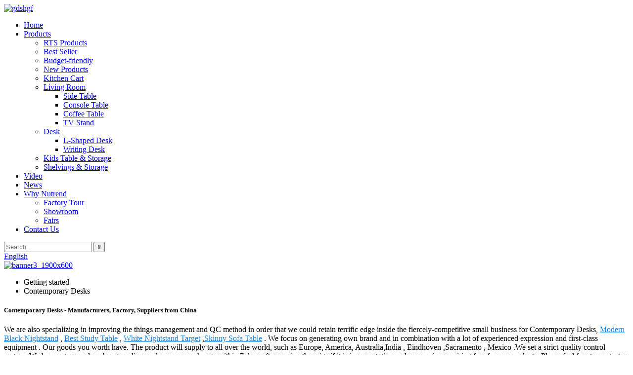

--- FILE ---
content_type: text/html; charset=UTF-8
request_url: https://www.cozi-mart.com/contemporary-desks/
body_size: 10779
content:
<!DOCTYPE html>
<html dir="ltr" lang="en">
<head>
<!-- Global site tag (gtag.js) - Google Analytics -->
<script async src="https://www.googletagmanager.com/gtag/js?id=UA-198475572-10"></script>
<script>
  window.dataLayer = window.dataLayer || [];
  function gtag(){dataLayer.push(arguments);}
  gtag('js', new Date());

  gtag('config', 'UA-198475572-10');
</script>

<title>China Contemporary Desks Manufacturers and Factory, Suppliers | NuTrend</title>
<meta http-equiv="Content-Type" content="text/html; charset=UTF-8" />
<meta name="viewport" content="width=device-width,initial-scale=1,minimum-scale=1,maximum-scale=1,user-scalable=no">
<link rel="apple-touch-icon-precomposed" href="">
<meta name="format-detection" content="telephone=no">
<meta name="apple-mobile-web-app-capable" content="yes">
<meta name="apple-mobile-web-app-status-bar-style" content="black">
<link href="https://cdnus.globalso.com/cozimart/style/global/style.css" rel="stylesheet">
<link href="https://cdnus.globalso.com/cozimart/style/public/public.css" rel="stylesheet">
<script src="https://cdn.globalso.com/lite-yt-embed.js"></script>
<link href="https://cdn.globalso.com/lite-yt-embed.css" rel="stylesheet">
<link rel="shortcut icon" href="//cdnus.globalso.com/cozimart/gdshgf1.png" />
<link rel="canonical" href="https://www.cozi-mart.com/contemporary-desks/" />
<meta name="description" content="Contemporary Desks Manufacturers, Factory, Suppliers From China, We're prepared to present you with the most effective ideas over the designs of the orders in a qualified way for those who need. While in the meantime, we continue to keep on producing new technologies and building new designs so as to help make you ahead from the line of this small business. " />
</head>
<body onselectstart="return false"> 
<body>
    
	<section class="container">
  <header class="head-wrapper">
        <nav class="nav-bar">
          <section class="nav-wrap main_layout">
		<div class="logo">
	<a href="https://www.cozi-mart.com/"><img src="//cdnus.globalso.com/cozimart/gdshgf.png" alt="gdshgf"></a></div>
		<ul class="nav">
			<li><a href="/">Home</a></li>
<li><a href="https://www.cozi-mart.com/products/">Products</a>
<ul class="sub-menu">
	<li><a href="https://www.cozi-mart.com/rts-products/">RTS Products</a></li>
	<li><a href="https://www.cozi-mart.com/best-seller/">Best Seller</a></li>
	<li><a href="https://www.cozi-mart.com/budget/">Budget-friendly</a></li>
	<li><a href="https://www.cozi-mart.com/new-products/">New Products</a></li>
	<li><a href="https://www.cozi-mart.com/kitchen-cart/">Kitchen Cart</a></li>
	<li><a href="https://www.cozi-mart.com/living-room/">Living Room</a>
	<ul class="sub-menu">
		<li><a href="https://www.cozi-mart.com/side-table/">Side Table</a></li>
		<li><a href="https://www.cozi-mart.com/console-table/">Console Table</a></li>
		<li><a href="https://www.cozi-mart.com/coffee-table/">Coffee Table</a></li>
		<li><a href="https://www.cozi-mart.com/tv-stand/">TV Stand</a></li>
	</ul>
</li>
	<li><a href="https://www.cozi-mart.com/desk/">Desk</a>
	<ul class="sub-menu">
		<li><a href="https://www.cozi-mart.com/l-shaped-desk/">L-Shaped Desk</a></li>
		<li><a href="https://www.cozi-mart.com/writing-desk/">Writing Desk</a></li>
	</ul>
</li>
	<li><a href="https://www.cozi-mart.com/kids-table-storage/">Kids Table &#038; Storage</a></li>
	<li><a href="https://www.cozi-mart.com/shelvings-storage/">Shelvings &#038; Storage</a></li>
</ul>
</li>
<li><a href="https://www.cozi-mart.com/video/">Video</a></li>
<li><a href="/news/">News</a></li>
<li><a href="https://www.cozi-mart.com/about-us/">Why Nutrend</a>
<ul class="sub-menu">
	<li><a href="https://www.cozi-mart.com/factory-tour/">Factory Tour</a></li>
	<li><a href="https://www.cozi-mart.com/sample-room/">Showroom</a></li>
	<li><a href="https://www.cozi-mart.com/exhibition/">Fairs</a></li>
</ul>
</li>
<li><a href="https://www.cozi-mart.com/contact-us/">Contact Us</a></li>
		 </ul>

<!--header_right-->
 
		<section class="head-search">
			<div class="head-search-form">
				<form  action="/index.php" method="get">
					<input class="search-ipt" type="text" placeholder="Search..." name="s" id="s" />
					<input type="hidden" name="cat" value="490"/>
					<input class="search-btn" type="submit" id="searchsubmit" value="&#xf002;" />
				</form>
			</div>
		</section>
	 	<div class="change-language ensemble">
  <div class="change-language-info">
    <div class="change-language-title medium-title">
       <div class="language-flag language-flag-en"><a href="https://www.cozi-mart.com"><b class="country-flag"></b><span>English</span> </a></div>
       <b class="language-icon"></b> 
    </div>
	<div class="change-language-cont sub-content">
        <div class="empty"></div>
    </div>
  </div>
</div>
<!--theme076--> <!--header_right-->

          </section>
       </nav>
    </header>	            <section class='tag_banner'>
            <a href="/desk/">
                <img width="100%" height="auto" src="//cdnus.globalso.com/cozimart/banner3_1900x600.jpg" alt="banner3_1900x600">
            </a>
        </section>
        <section class="global_page">
        <section class="layout">
            <ul class="global_path_nav">
                <li><a>Getting started</a></li>
                <li><a>Contemporary Desks</a></li>
            </ul>
            <section class="global_section global_section01">
                <h1 class="global_title">Contemporary Desks - Manufacturers, Factory, Suppliers from China</h1>
                <p>
                                                We are also specializing in improving the things management and QC method in order that we could retain terrific edge inside the fiercely-competitive small business for Contemporary Desks, <a style="color:#167fdf" href="https://www.cozi-mart.com/modern-black-nightstand/"title="Modern Black Nightstand">Modern Black Nightstand</a>, <a style="color:#167fdf" href="https://www.cozi-mart.com/best-study-table/"title="Best Study Table">Best Study Table</a>, <a style="color:#167fdf" href="https://www.cozi-mart.com/white-nightstand-target/"title="White Nightstand Target">White Nightstand Target</a>,<a style="color:#167fdf" href="https://www.cozi-mart.com/skinny-sofa-table/"title="Skinny Sofa Table">Skinny Sofa Table</a>. We focus on generating own brand and in combination with a lot of experienced expression and first-class equipment . Our goods you worth have.  The product will supply to all over the world, such as Europe, America, Australia,India, Eindhoven,Sacramento, Mexico.We set a strict quality control system. We have return and exchange policy, and you can exchange within 7 days after receive the wigs if it is in new station and we service repairing free for our products. Please feel free to contact us for further information and we will offer you competitive price list then.                                        </p>

            </section>
            <section class="global_section global_section02">
                <h3 class="global_title">Related Products</h3>
                <div class="global_top_products flex_wrap">
                    <div class="global_leftpd global_product phref">
                                                <figure><a href="https://www.cozi-mart.com/503138-product/" title="503138 Basic Desks Simple Style for Home Office"><div class="img"><img src="//cdnus.globalso.com/cozimart/503138（KF20-077.jpg" alt="503138（KF20-077)"><a class="fancybox pd_icon" href="//cdnus.globalso.com/cozimart/503138（KF20-077.jpg" data-fancybox-group="gallery" title="503138（KF20-077)"></a></div></a><figcaption><h2 style="margin-top: 15px;"><a href="https://www.cozi-mart.com/503138-product/" title="503138 Basic Desks Simple Style for Home Office">503138 Basic Desks Simple Style for Home Office</a></h2><a href="https://www.cozi-mart.com/503138-product/" title="503138 Basic Desks Simple Style for Home Office" class="global_toppd_btn">Read More</a></figcaption></figure>
                    </div>
                    <div class="global_rightpd flex_wrap">
                                                    <div class="global_product">
                                <figure>
                                    <div class="img">
                                        <a href="https://www.cozi-mart.com/contemporary-wood-marble-top-and-gold-metal-c-end-table-203549-product/" title="Contemporary Wood Marble Top And Gold Metal C End Table 203549"><img src="//cdnus.globalso.com/cozimart/203549-7.jpg" alt="203549-7"><a class="fancybox pd_icon" href="//cdnus.globalso.com/cozimart/203549-7.jpg" data-fancybox-group="gallery" title="203549-7" data-fancybox-group="gallery"></a></a></div>
                                    <figcaption>
                                        <h2 style="margin-top: 8px;height:36px!important;line-height:18px!important;overflow:hidden"><a style=""  href="https://www.cozi-mart.com/contemporary-wood-marble-top-and-gold-metal-c-end-table-203549-product/" title="Contemporary Wood Marble Top And Gold Metal C End Table 203549">Contemporary Wood Marble Top And Gold Metal C End Table 203549</a></h2>
                                    </figcaption>
                                </figure>
                            </div>
                                                    <div class="global_product">
                                <figure>
                                    <div class="img">
                                        <a href="https://www.cozi-mart.com/contemporary-rectangle-wood-coffee-table-with-2-drawers-living-room-furniture-203595-product/" title="Contemporary Rectangle Wood Coffee Table with 2 Drawers Living Room Furniture 203595"><img src="//cdnus.globalso.com/cozimart/203595-4-1.jpg" alt="203595-4-1"><a class="fancybox pd_icon" href="//cdnus.globalso.com/cozimart/203595-4-1.jpg" data-fancybox-group="gallery" title="203595-4-1" data-fancybox-group="gallery"></a></a></div>
                                    <figcaption>
                                        <h2 style="margin-top: 8px;height:36px!important;line-height:18px!important;overflow:hidden"><a style=""  href="https://www.cozi-mart.com/contemporary-rectangle-wood-coffee-table-with-2-drawers-living-room-furniture-203595-product/" title="Contemporary Rectangle Wood Coffee Table with 2 Drawers Living Room Furniture 203595">Contemporary Rectangle Wood Coffee Table with 2 Drawers Living Room Furniture 203595</a></h2>
                                    </figcaption>
                                </figure>
                            </div>
                                                    <div class="global_product">
                                <figure>
                                    <div class="img">
                                        <a href="https://www.cozi-mart.com/203140-black-console-table-with-2-drawers-and-shelves-product/" title="203140 Black Console Table with 2 Drawers and Shelves"><img src="//cdnus.globalso.com/cozimart/203140-3.jpg" alt="203140-3"><a class="fancybox pd_icon" href="//cdnus.globalso.com/cozimart/203140-3.jpg" data-fancybox-group="gallery" title="203140-3" data-fancybox-group="gallery"></a></a></div>
                                    <figcaption>
                                        <h2 style="margin-top: 8px;height:36px!important;line-height:18px!important;overflow:hidden"><a style=""  href="https://www.cozi-mart.com/203140-black-console-table-with-2-drawers-and-shelves-product/" title="203140 Black Console Table with 2 Drawers and Shelves">203140 Black Console Table with 2 Drawers and Shelves</a></h2>
                                    </figcaption>
                                </figure>
                            </div>
                                                    <div class="global_product">
                                <figure>
                                    <div class="img">
                                        <a href="https://www.cozi-mart.com/203533-modern-white-and-gold-bedside-table-for-bedroom-product/" title="White and Gold Nightstand,Modern Side Table with Drawer and Storage Shelf for Bedroom Living Room 203533"><img src="//cdnus.globalso.com/cozimart/203533-1.jpg" alt="203533-1"><a class="fancybox pd_icon" href="//cdnus.globalso.com/cozimart/203533-1.jpg" data-fancybox-group="gallery" title="203533-1" data-fancybox-group="gallery"></a></a></div>
                                    <figcaption>
                                        <h2 style="margin-top: 8px;height:36px!important;line-height:18px!important;overflow:hidden"><a style=""  href="https://www.cozi-mart.com/203533-modern-white-and-gold-bedside-table-for-bedroom-product/" title="White and Gold Nightstand,Modern Side Table with Drawer and Storage Shelf for Bedroom Living Room 203533">White and Gold Nightstand,Modern Side Table with Drawer and Storage Shelf for Bedroom Living Room 203533</a></h2>
                                    </figcaption>
                                </figure>
                            </div>
                                                    <div class="global_product">
                                <figure>
                                    <div class="img">
                                        <a href="https://www.cozi-mart.com/cross-base-3-tier-tv-stand-entertainment-center-media-console-table-203627-product/" title="Cross Base 3 Tier TV Stand Entertainment Center Media Console Table 203627"><img src="//cdnus.globalso.com/cozimart/203627.jpg" alt="203627"><a class="fancybox pd_icon" href="//cdnus.globalso.com/cozimart/203627.jpg" data-fancybox-group="gallery" title="203627" data-fancybox-group="gallery"></a></a></div>
                                    <figcaption>
                                        <h2 style="margin-top: 8px;height:36px!important;line-height:18px!important;overflow:hidden"><a style=""  href="https://www.cozi-mart.com/cross-base-3-tier-tv-stand-entertainment-center-media-console-table-203627-product/" title="Cross Base 3 Tier TV Stand Entertainment Center Media Console Table 203627">Cross Base 3 Tier TV Stand Entertainment Center Media Console Table 203627</a></h2>
                                    </figcaption>
                                </figure>
                            </div>
                                                    <div class="global_product">
                                <figure>
                                    <div class="img">
                                        <a href="https://www.cozi-mart.com/mission-frame-side-table-espresso-end-table-for-living-room-203153-product/" title="Mission Frame Side Table Espresso End Table for Living Room 203153"><img src="//cdnus.globalso.com/cozimart/203153-31.jpg" alt="203153-3"><a class="fancybox pd_icon" href="//cdnus.globalso.com/cozimart/203153-31.jpg" data-fancybox-group="gallery" title="203153-3" data-fancybox-group="gallery"></a></a></div>
                                    <figcaption>
                                        <h2 style="margin-top: 8px;height:36px!important;line-height:18px!important;overflow:hidden"><a style=""  href="https://www.cozi-mart.com/mission-frame-side-table-espresso-end-table-for-living-room-203153-product/" title="Mission Frame Side Table Espresso End Table for Living Room 203153">Mission Frame Side Table Espresso End Table for Living Room 203153</a></h2>
                                    </figcaption>
                                </figure>
                            </div>
                                            </div>
                </div>
            </section>
                            <section class="global_section global_advertisement">

                    <a href="/kitchen-cart/">
                        <img width="100%" height="auto" src="//cdnus.globalso.com/cozimart/banner7_1900x600.jpg" alt="banner7_1900x600">
                    </a>
                </section>
                        <section class="global_section global_sell_product">
                <h3 class="global_title">Top Selling Products</h3>
                <ul class="global_featuredpd flex_wrap">
                                            <li class="global_featureed_item">
                            <figure>
                                <div class="img">
                                    <a href="https://www.cozi-mart.com/modern-wood-white-side-table-living-room-furniture-product/" title="203266 Modern Wood White Side Table Living Room Furniture "><img src="//cdnus.globalso.com/cozimart/203266.jpg" alt="203266"><a class="fancybox pd_icon" href="//cdnus.globalso.com/cozimart/203266.jpg" data-fancybox-group="gallery" title="203266" data-fancybox-group="gallery"></a></a>
                                </div>
                                <figcaption>
                                    <h2 style="margin-top: 8px;height:36px!important;line-height:18px!important;overflow:hidden">
                                        <a style="height:36px!important;line-height:18px!important;overflow:hidden"  href="https://www.cozi-mart.com/modern-wood-white-side-table-living-room-furniture-product/" title="203266 Modern Wood White Side Table Living Room Furniture ">203266 Modern Wood White Side Table Living Room Furniture </a>
                                    </h2>
                                </figcaption>
                            </figure>
                        </li>
                                            <li class="global_featureed_item">
                            <figure>
                                <div class="img">
                                    <a href="https://www.cozi-mart.com/203367-simple-bedside-table-cream-1-drawer-nightstand-for-bedroom-product/" title="203367 Simple Bedside Table Cream 1 Drawer Nightstand for Bedroom"><img src="//cdnus.globalso.com/cozimart/203367-2.jpg" alt="203367-2"><a class="fancybox pd_icon" href="//cdnus.globalso.com/cozimart/203367-2.jpg" data-fancybox-group="gallery" title="203367-2" data-fancybox-group="gallery"></a></a>
                                </div>
                                <figcaption>
                                    <h2 style="margin-top: 8px;height:36px!important;line-height:18px!important;overflow:hidden">
                                        <a style="height:36px!important;line-height:18px!important;overflow:hidden"  href="https://www.cozi-mart.com/203367-simple-bedside-table-cream-1-drawer-nightstand-for-bedroom-product/" title="203367 Simple Bedside Table Cream 1 Drawer Nightstand for Bedroom">203367 Simple Bedside Table Cream 1 Drawer Nightstand for Bedroom</a>
                                    </h2>
                                </figcaption>
                            </figure>
                        </li>
                                            <li class="global_featureed_item">
                            <figure>
                                <div class="img">
                                    <a href="https://www.cozi-mart.com/203420-modern-small-white-gloss-bedside-table-with-2-drawers-for-bedroom-product/" title="203420 Modern Small White Gloss Bedside Table with 2 Drawers for Bedroom"><img src="//cdnus.globalso.com/cozimart/203420.jpg" alt="203420"><a class="fancybox pd_icon" href="//cdnus.globalso.com/cozimart/203420.jpg" data-fancybox-group="gallery" title="203420" data-fancybox-group="gallery"></a></a>
                                </div>
                                <figcaption>
                                    <h2 style="margin-top: 8px;height:36px!important;line-height:18px!important;overflow:hidden">
                                        <a style="height:36px!important;line-height:18px!important;overflow:hidden"  href="https://www.cozi-mart.com/203420-modern-small-white-gloss-bedside-table-with-2-drawers-for-bedroom-product/" title="203420 Modern Small White Gloss Bedside Table with 2 Drawers for Bedroom">203420 Modern Small White Gloss Bedside Table with 2 Drawers for Bedroom</a>
                                    </h2>
                                </figcaption>
                            </figure>
                        </li>
                                            <li class="global_featureed_item">
                            <figure>
                                <div class="img">
                                    <a href="https://www.cozi-mart.com/animal-storage-toy-box-for-kids-708065-product/" title="Animal Storage Toy Box for Kids 708065"><img src="//cdnus.globalso.com/cozimart/708065-1.jpg" alt="708065-1"><a class="fancybox pd_icon" href="//cdnus.globalso.com/cozimart/708065-1.jpg" data-fancybox-group="gallery" title="708065-1" data-fancybox-group="gallery"></a></a>
                                </div>
                                <figcaption>
                                    <h2 style="margin-top: 8px;height:36px!important;line-height:18px!important;overflow:hidden">
                                        <a style="height:36px!important;line-height:18px!important;overflow:hidden"  href="https://www.cozi-mart.com/animal-storage-toy-box-for-kids-708065-product/" title="Animal Storage Toy Box for Kids 708065">Animal Storage Toy Box for Kids 708065</a>
                                    </h2>
                                </figcaption>
                            </figure>
                        </li>
                                            <li class="global_featureed_item">
                            <figure>
                                <div class="img">
                                    <a href="https://www.cozi-mart.com/rolling-rubber-wood-kitchen-cart-with-2-drawer-and-2-spacious-storage-shelf-102221-product/" title="Rolling Rubber Wood Kitchen Cart with 2 Drawer and 2 Spacious Storage Shelf 102221"><img src="//cdnus.globalso.com/cozimart/102221-1.jpg" alt="102221-1"><a class="fancybox pd_icon" href="//cdnus.globalso.com/cozimart/102221-1.jpg" data-fancybox-group="gallery" title="102221-1" data-fancybox-group="gallery"></a></a>
                                </div>
                                <figcaption>
                                    <h2 style="margin-top: 8px;height:36px!important;line-height:18px!important;overflow:hidden">
                                        <a style="height:36px!important;line-height:18px!important;overflow:hidden"  href="https://www.cozi-mart.com/rolling-rubber-wood-kitchen-cart-with-2-drawer-and-2-spacious-storage-shelf-102221-product/" title="Rolling Rubber Wood Kitchen Cart with 2 Drawer and 2 Spacious Storage Shelf 102221">Rolling Rubber Wood Kitchen Cart with 2 Drawer and 2 Spacious Storage Shelf 102221</a>
                                    </h2>
                                </figcaption>
                            </figure>
                        </li>
                                            <li class="global_featureed_item">
                            <figure>
                                <div class="img">
                                    <a href="https://www.cozi-mart.com/203135-mission-white-entryway-table-for-living-room-product/" title="203135 Mission White Entryway Table for Living Room"><img src="//cdnus.globalso.com/cozimart/203135-1.jpg" alt="203135-1"><a class="fancybox pd_icon" href="//cdnus.globalso.com/cozimart/203135-1.jpg" data-fancybox-group="gallery" title="203135-1" data-fancybox-group="gallery"></a></a>
                                </div>
                                <figcaption>
                                    <h2 style="margin-top: 8px;height:36px!important;line-height:18px!important;overflow:hidden">
                                        <a style="height:36px!important;line-height:18px!important;overflow:hidden"  href="https://www.cozi-mart.com/203135-mission-white-entryway-table-for-living-room-product/" title="203135 Mission White Entryway Table for Living Room">203135 Mission White Entryway Table for Living Room</a>
                                    </h2>
                                </figcaption>
                            </figure>
                        </li>
                                            <li class="global_featureed_item">
                            <figure>
                                <div class="img">
                                    <a href="https://www.cozi-mart.com/203392-modern-black-nightstand-with-drawer-and-shelf-gold-end-table-for-living-room-product/" title="Black Bedside Table Modern Black and Gold Nightstand with Drawer and Storage Shelf for Living Room 203392 "><img src="//cdnus.globalso.com/cozimart/203392-3.jpg" alt="203392-3"><a class="fancybox pd_icon" href="//cdnus.globalso.com/cozimart/203392-3.jpg" data-fancybox-group="gallery" title="203392-3" data-fancybox-group="gallery"></a></a>
                                </div>
                                <figcaption>
                                    <h2 style="margin-top: 8px;height:36px!important;line-height:18px!important;overflow:hidden">
                                        <a style="height:36px!important;line-height:18px!important;overflow:hidden"  href="https://www.cozi-mart.com/203392-modern-black-nightstand-with-drawer-and-shelf-gold-end-table-for-living-room-product/" title="Black Bedside Table Modern Black and Gold Nightstand with Drawer and Storage Shelf for Living Room 203392 ">Black Bedside Table Modern Black and Gold Nightstand with Drawer and Storage Shelf for Living Room 203392 </a>
                                    </h2>
                                </figcaption>
                            </figure>
                        </li>
                                            <li class="global_featureed_item">
                            <figure>
                                <div class="img">
                                    <a href="https://www.cozi-mart.com/102052-product/" title="Movable Kitchen Island with Storage Shelves Kitchen Cart on Wheels 102052"><img src="//cdnus.globalso.com/cozimart/102052-12.jpg" alt="102052-12"><a class="fancybox pd_icon" href="//cdnus.globalso.com/cozimart/102052-12.jpg" data-fancybox-group="gallery" title="102052-12" data-fancybox-group="gallery"></a></a>
                                </div>
                                <figcaption>
                                    <h2 style="margin-top: 8px;height:36px!important;line-height:18px!important;overflow:hidden">
                                        <a style="height:36px!important;line-height:18px!important;overflow:hidden"  href="https://www.cozi-mart.com/102052-product/" title="Movable Kitchen Island with Storage Shelves Kitchen Cart on Wheels 102052">Movable Kitchen Island with Storage Shelves Kitchen Cart on Wheels 102052</a>
                                    </h2>
                                </figcaption>
                            </figure>
                        </li>
                                            <li class="global_featureed_item">
                            <figure>
                                <div class="img">
                                    <a href="https://www.cozi-mart.com/white-children-study-table-with-hutch-for-kids-furniture-701045-product/" title="White Children Study Table with Hutch for Kids Furniture 701045"><img src="//cdnus.globalso.com/cozimart/701045-1.jpg" alt="701045-1"><a class="fancybox pd_icon" href="//cdnus.globalso.com/cozimart/701045-1.jpg" data-fancybox-group="gallery" title="701045-1" data-fancybox-group="gallery"></a></a>
                                </div>
                                <figcaption>
                                    <h2 style="margin-top: 8px;height:36px!important;line-height:18px!important;overflow:hidden">
                                        <a style="height:36px!important;line-height:18px!important;overflow:hidden"  href="https://www.cozi-mart.com/white-children-study-table-with-hutch-for-kids-furniture-701045-product/" title="White Children Study Table with Hutch for Kids Furniture 701045">White Children Study Table with Hutch for Kids Furniture 701045</a>
                                    </h2>
                                </figcaption>
                            </figure>
                        </li>
                                            <li class="global_featureed_item">
                            <figure>
                                <div class="img">
                                    <a href="https://www.cozi-mart.com/kids-play-table-and-chair-set-activity-table-playset-kids-furniture-701034-product/" title="Kids Play Table and Chair Set Activity Table Playset Kids Furniture 701034"><img src="//cdnus.globalso.com/cozimart/701034-2.jpg" alt="701034-2"><a class="fancybox pd_icon" href="//cdnus.globalso.com/cozimart/701034-2.jpg" data-fancybox-group="gallery" title="701034-2" data-fancybox-group="gallery"></a></a>
                                </div>
                                <figcaption>
                                    <h2 style="margin-top: 8px;height:36px!important;line-height:18px!important;overflow:hidden">
                                        <a style="height:36px!important;line-height:18px!important;overflow:hidden"  href="https://www.cozi-mart.com/kids-play-table-and-chair-set-activity-table-playset-kids-furniture-701034-product/" title="Kids Play Table and Chair Set Activity Table Playset Kids Furniture 701034">Kids Play Table and Chair Set Activity Table Playset Kids Furniture 701034</a>
                                    </h2>
                                </figcaption>
                            </figure>
                        </li>
                                            <li class="global_featureed_item">
                            <figure>
                                <div class="img">
                                    <a href="https://www.cozi-mart.com/cross-3-tier-bookcase-display-shelving-unit-for-home-office-205026-product/" title="Cross 3 Tier Bookcase Display Shelving Unit for Home office 205026"><img src="//cdnus.globalso.com/cozimart/2050261.jpg" alt="205026"><a class="fancybox pd_icon" href="//cdnus.globalso.com/cozimart/2050261.jpg" data-fancybox-group="gallery" title="205026" data-fancybox-group="gallery"></a></a>
                                </div>
                                <figcaption>
                                    <h2 style="margin-top: 8px;height:36px!important;line-height:18px!important;overflow:hidden">
                                        <a style="height:36px!important;line-height:18px!important;overflow:hidden"  href="https://www.cozi-mart.com/cross-3-tier-bookcase-display-shelving-unit-for-home-office-205026-product/" title="Cross 3 Tier Bookcase Display Shelving Unit for Home office 205026">Cross 3 Tier Bookcase Display Shelving Unit for Home office 205026</a>
                                    </h2>
                                </figcaption>
                            </figure>
                        </li>
                                            <li class="global_featureed_item">
                            <figure>
                                <div class="img">
                                    <a href="https://www.cozi-mart.com/203138-espresso-end-table-with-usb-port-for-living-room-product/" title="203138 Espresso End Table with USB Port for Living Room"><img src="//cdnus.globalso.com/cozimart/203138-1.jpg" alt="203138-1"><a class="fancybox pd_icon" href="//cdnus.globalso.com/cozimart/203138-1.jpg" data-fancybox-group="gallery" title="203138-1" data-fancybox-group="gallery"></a></a>
                                </div>
                                <figcaption>
                                    <h2 style="margin-top: 8px;height:36px!important;line-height:18px!important;overflow:hidden">
                                        <a style="height:36px!important;line-height:18px!important;overflow:hidden"  href="https://www.cozi-mart.com/203138-espresso-end-table-with-usb-port-for-living-room-product/" title="203138 Espresso End Table with USB Port for Living Room">203138 Espresso End Table with USB Port for Living Room</a>
                                    </h2>
                                </figcaption>
                            </figure>
                        </li>
                                    </ul>
            </section>
                        <section class="global_section global_related_tab_container">
                <ul class="global_tabs">
                                            <li class="active"><i></i>Related Blog</li><li><i></i>Reviews</li>
                                                                            </ul>
                <div class="global_tab_container">
                                            <div class="global_rela_wrap global_relanews_wrap show_wrap">
                            <ul class="global_related_items flex_wrap global_related_columus">
                                                                    <li class="global_related_columu">
                                        <h3 class="related_title"><a href="https://www.cozi-mart.com/news/lovely-toy-organizers-for-a-tidy-room/"  title="LOVELY TOY ORGANIZERS FOR A TIDY ROOM">LOVELY TOY ORGANIZERS FOR A TIDY ROOM</a></h3>
                                        <div class="related_info">Are you overwhelmed by the growing pile of toys?Don’t live with clutter.Here we have multiple storage solutions for your kid&#8217;s toys will help keep your rooms clutter-free and make it much eas...</div>
                                    </li>
                                                                    <li class="global_related_columu">
                                        <h3 class="related_title"><a href="https://www.cozi-mart.com/news/the-132nd-canton-fair-scheduled-online-at-october-15-24/"  title="The 132nd Canton Fair Scheduled Online at October 15-24">The 132nd Canton Fair Scheduled Online at October 15-24</a></h3>
                                        <div class="related_info">The 132nd online China Import and Export Fair, which started on Oct 15, drew much attention and surprised global traders again.
More than 25,500 domestic and overseas exhibitors displayed commoditi...</div>
                                    </li>
                                                                    <li class="global_related_columu">
                                        <h3 class="related_title"><a href="https://www.cozi-mart.com/news/2022-lunar-new-year-holiday-notice/"  title="2022 Lunar New Year Holiday Notice">2022 Lunar New Year Holiday Notice</a></h3>
                                        <div class="related_info">&nbsp;
Dear Valued Customers,
During the Spring Festival approaching, NuTrend team would like to express our heartiest gratitude to our valued customers and partners for all your continuous support...</div>
                                    </li>
                                                                    <li class="global_related_columu">
                                        <h3 class="related_title"><a href="https://www.cozi-mart.com/news/no-long-lead-time-no-high-moq-ready-for-shipment/"  title="NO LONG LEAD TIME! NO HIGH MOQ! READY FOR SHIPMENT!!">NO LONG LEAD TIME! NO HIGH MOQ! READY FOR SHIPMENT!!</a></h3>
                                        <div class="related_info">If you&#8217;re looking for something new but feel burdened by the High MOQ, distressed by the long lead time, please Don&#8217;t Miss these styles this time!!
The following items are LOW MOQ and F...</div>
                                    </li>
                                                                    <li class="global_related_columu">
                                        <h3 class="related_title"><a href="https://www.cozi-mart.com/news/why-vendors-have-a-moqhow-to-get-low-moq/"  title="Why Vendors Have a MOQ?How to Get LOW MOQ?">Why Vendors Have a MOQ?How to Get LOW MOQ?</a></h3>
                                        <div class="related_info">&nbsp;
You must be familiar with MOQ (Minimum Order Quantity) if you are an experienced buyer in this industry.You will often see this term on a 2B platform,that is usually used by suppliers to ind...</div>
                                    </li>
                                                                    <li class="global_related_columu">
                                        <h3 class="related_title"><a href="https://www.cozi-mart.com/news/open-up-your-kitchen-with-a-practical-kitchen-trolley/"  title="Open Up Your Kitchen With A Practical Kitchen Trolley">Open Up Your Kitchen With A Practical Kitchen Trolley</a></h3>
                                        <div class="related_info">Storage is a necessity in any kitchen. Trolleys will be a ideal solution to opening up cramped countertops,temporary ways to add more storage space to your space,offer a safe hand in your kitchen.T...</div>
                                    </li>
                                                            </ul>
                        </div>
                                                <div class="global_rela_wrap global_relareview_wrap ">
                            <ul class="global_related_items flex_wrap global_related_columus">
                                
                                                                    <li class="global_related_item global_related_columu">
                                        <h4 class="related_title"><i class="fa_icontw"></i>
                                            <a  title="">Jerry<span style='font-size:14px;font-weight:400;'> 2021.12.19 07:59:02</span></a>
                                            <span class="re_star">
                                                <img src="//cdn.globalso.com/img/star01.png" alt="">
                                                <img src="//cdn.globalso.com/img/star01.png" alt="">
                                                <img src="//cdn.globalso.com/img/star01.png" alt="">
                                                <img src="//cdn.globalso.com/img/star01.png" alt="">
                                                <img src="//cdn.globalso.com/img/star01.png" alt=""></span></h4><div class="related_info"> As an international trading company, we have numerous partners, but about your company, I just want to say, you are really good, wide range, good quality, reasonable prices, warm and thoughtful service, advanced technology and equipment and workers have professional training, feedback and product update is timely, in short, this is a very pleasant cooperation, and we look forward to the next cooperation!</div>
                                    </li>
                                                                    <li class="global_related_item global_related_columu">
                                        <h4 class="related_title"><i class="fa_icontw"></i>
                                            <a  title="">Laurel<span style='font-size:14px;font-weight:400;'> 2021.07.11 08:27:47</span></a>
                                            <span class="re_star">
                                                <img src="//cdn.globalso.com/img/star01.png" alt="">
                                                <img src="//cdn.globalso.com/img/star01.png" alt="">
                                                <img src="//cdn.globalso.com/img/star01.png" alt="">
                                                <img src="//cdn.globalso.com/img/star01.png" alt="">
                                                <img src="//cdn.globalso.com/img/star01.png" alt=""></span></h4><div class="related_info"> The accounts manager made a detailed introduction about the product, so that we have a comprehensive understanding of the product, and ultimately we decided to cooperate.</div>
                                    </li>
                                                                    <li class="global_related_item global_related_columu">
                                        <h4 class="related_title"><i class="fa_icontw"></i>
                                            <a  title="">Miriam<span style='font-size:14px;font-weight:400;'> 2021.05.22 07:09:16</span></a>
                                            <span class="re_star">
                                                <img src="//cdn.globalso.com/img/star01.png" alt="">
                                                <img src="//cdn.globalso.com/img/star01.png" alt="">
                                                <img src="//cdn.globalso.com/img/star01.png" alt="">
                                                <img src="//cdn.globalso.com/img/star01.png" alt="">
                                                <img src="//cdn.globalso.com/img/star01.png" alt=""></span></h4><div class="related_info"> Hope that the company could stick to the enterprise spirit of "Quality, Efficiency, Innovation and Integrity", it will be better and better in the future.</div>
                                    </li>
                                                                    <li class="global_related_item global_related_columu">
                                        <h4 class="related_title"><i class="fa_icontw"></i>
                                            <a  title="">Bruno Cabrera<span style='font-size:14px;font-weight:400;'> 2021.03.12 12:01:19</span></a>
                                            <span class="re_star">
                                                <img src="//cdn.globalso.com/img/star01.png" alt="">
                                                <img src="//cdn.globalso.com/img/star01.png" alt="">
                                                <img src="//cdn.globalso.com/img/star01.png" alt="">
                                                <img src="//cdn.globalso.com/img/star01.png" alt="">
                                                <img src="//cdn.globalso.com/img/star01.png" alt=""></span></h4><div class="related_info"> We feel easy to cooperate with this company, the supplier is very responsible, thanks.There will be more in-depth cooperation.</div>
                                    </li>
                                                                    <li class="global_related_item global_related_columu">
                                        <h4 class="related_title"><i class="fa_icontw"></i>
                                            <a  title="">Eudora<span style='font-size:14px;font-weight:400;'> 2020.10.14 09:38:56</span></a>
                                            <span class="re_star">
                                                <img src="//cdn.globalso.com/img/star01.png" alt="">
                                                <img src="//cdn.globalso.com/img/star01.png" alt="">
                                                <img src="//cdn.globalso.com/img/star01.png" alt="">
                                                <img src="//cdn.globalso.com/img/star01.png" alt="">
                                                <img src="//cdn.globalso.com/img/star01.png" alt=""></span></h4><div class="related_info"> On this website, product categories is clear and rich, I can find the product I want very quickly and easily, this is really very good!</div>
                                    </li>
                                                                    <li class="global_related_item global_related_columu">
                                        <h4 class="related_title"><i class="fa_icontw"></i>
                                            <a  title="">Hazel<span style='font-size:14px;font-weight:400;'> 2020.09.02 04:38:44</span></a>
                                            <span class="re_star">
                                                <img src="//cdn.globalso.com/img/star01.png" alt="">
                                                <img src="//cdn.globalso.com/img/star01.png" alt="">
                                                <img src="//cdn.globalso.com/img/star01.png" alt="">
                                                <img src="//cdn.globalso.com/img/star01.png" alt="">
                                                <img src="//cdn.globalso.com/img/star01.png" alt=""></span></h4><div class="related_info"> The factory technical staff gave us a lot of good advice in the cooperation process, this is very good, we are very grateful.</div>
                                    </li>
                                
                            </ul>
                        </div>
                                                                            </div>
            </section>
            <section class="global_section global_related_serach">
                <h3 class="global_title">related search</h3>
                <ul class="global_research">
                    <li><a href="https://www.cozi-mart.com/small-desk-table/"title="Small Desk Table">Small Desk Table</a></li>
                    <li><a href="https://www.cozi-mart.com/small-white-desk/"title="Small White Desk">Small White Desk</a></li>
                    <li><a href="https://www.cozi-mart.com/wooden-tray-table/"title="Wooden Tray Table">Wooden Tray Table</a></li>
                    <li><a href="https://www.cozi-mart.com/nightstand-dresser/"title="Nightstand Dresser">Nightstand Dresser</a></li>
                    <li><a href="https://www.cozi-mart.com/narrow-sofa-table/"title="Narrow Sofa Table">Narrow Sofa Table</a></li>
                    <li><a href="https://www.cozi-mart.com/kitchen-trash-cart/"title="Kitchen Trash Cart">Kitchen Trash Cart</a></li>
                    <li><a href="https://www.cozi-mart.com/long-narrow-side-table/"title="Long Narrow Side Table">Long Narrow Side Table</a></li>
                    <li><a href="https://www.cozi-mart.com/best-small-desk/"title="Best Small Desk">Best Small Desk</a></li>
                    <li><a href="https://www.cozi-mart.com/side-table-2/"title="side table">side table</a></li>
                    <li><a href="https://www.cozi-mart.com/white-gloss-desk/"title="White Gloss Desk">White Gloss Desk</a></li>
                    <li><a href="https://www.cozi-mart.com/dark-wood-side-tables/"title="Dark Wood Side Tables">Dark Wood Side Tables</a></li>
                </ul>
            </section>
            <section class="global_section global_leave_message_container">
                <section class="global_message_wrap inquiry-form-wrap border_shadow">
                    <script type="text/javascript" src="//www.globalso.site/form.js"></script>
                </section>
            </section>
        </section>
    </section>
    <script src="//cdn.globalso.com/blog.js"></script>
    <link rel="stylesheet" type="text/css" href="//cdn.globalso.com/blog.css">
 <footer class="foot-wrapper">
          <section class="flex_wrap">
            <section class="footer_block" style="background-image: url(https://www.cozi-mart.com/style/global/img/demo/footer_leftbg.jpg);">
              <section class="footer_left footer_layout">
                <div class="foot_logo">
                    
                    <img src="//cdnus.globalso.com/cozimart/foot_logo.png" alt="foot_logo">
                    
                </div>
                <div class="foot_client">
                   <!--<h4></h4>-->
                   <ul class="client_items flex_wrap">
                                             </ul>
                </div>
              </section>
            </section>
            <section class="footer_block" style="background-image: url(https://www.cozi-mart.com/style/global/img/demo/footer_rightbg.jpg);">
              <section class="footer_right footer_layout">
                <section class="foot-item foot-item-nav">
                  <h2 class="foot-tit"><a href="/">Home</a></h2>
                  <div class="foot-cont">
                      <ul class="foot-txt-list">
                       <li><a href="https://www.cozi-mart.com/products/">Products</a>
<ul class="sub-menu">
	<li><a href="https://www.cozi-mart.com/desk/">Desk</a></li>
	<li><a href="https://www.cozi-mart.com/kitchen-cart/">Kitchen Cart</a></li>
	<li><a href="https://www.cozi-mart.com/living-room/">Living Room</a></li>
	<li><a href="https://www.cozi-mart.com/shelvings-storage/">Shelvings &#038; Storage</a></li>
</ul>
</li>
<li><a href="https://www.cozi-mart.com/video/">Video</a></li>
<li><a href="/news/">News</a></li>
<li><a href="https://www.cozi-mart.com/about-us/">Why Nutrend</a>
<ul class="sub-menu">
	<li><a href="https://www.cozi-mart.com/factory-tour/">Factory Tour</a></li>
	<li><a href="https://www.cozi-mart.com/sample-room/">Showroom</a></li>
	<li><a href="https://www.cozi-mart.com/exhibition/">Fairs</a></li>
</ul>
</li>
                    </ul>
                  </div>
              </section>
              <section class="foot-item foot-item-contact">
                <h2 class="foot-tit">Contact Us</h2>
                <div class="foot-cont">
					 <ul class="foot-contact-list">
					     <li class="foot-company"><span>Fujian NuTrend Furniture Co., Ltd.</span></li>                        <li class="foot-phone"><span class="item-txt">+86 591 8868 6363</span></li>                        <li class="foot-wechat"><span>nutrendcn</span></li>                        <li class="foot-email"><span class="item-txt"><a href="mailto:sales@cozi-mart.com" class="add_email12">sales@cozi-mart.com</a></span></li>						  <li class="foot-address"><span class="item-txt">30G, World Trade Plaza, 71 Wusi Road, Fuzhou, Fujian, China 350001</span></li>
                    </ul>
                    <ul class="social-list flex_wrap">
                      <li><a target="_blank" href="https://www.facebook.com/nutrend.furniture.1"><img src="//cdnus.globalso.com/cozimart/Facebook1.png" alt="Facebook1"></a></li>
<li><a target="_blank" href="https://twitter.com/Nutrend13"><img src="//cdnus.globalso.com/cozimart/twitter1.png" alt="twitter1"></a></li>
<li><a target="_blank" href="https://www.linkedin.com/company/fujian-nutrend-furniture-co-ltd/"><img src="//cdnus.globalso.com/cozimart/linkin1.png" alt="linkin1"></a></li>
<li><a target="_blank" href="https://www.instagram.com/nutrendfurniture/"><img src="//cdnus.globalso.com/cozimart/ins1.png" alt="ins"></a></li>
<li><a target="_blank" href="https://www.youtube.com/channel/UCzG6eJswCzx6NR7dIooJA0A"><img src="//cdnus.globalso.com/cozimart/youtube1.png" alt="youtube"></a></li>
                         
                    </ul>
                      
                </div>
            </section>
            <div class="copyright">© Copyright - 2013-2020 : All Rights Reserved by NuTrend. 
                      <a href="/featured/">Hot Products</a> - <a href="/sitemap.xml">Sitemap</a> - <a href="https://m.cozi-mart.com/">AMP Mobile</a>
<br><a href='https://www.cozi-mart.com/mainstays-kitchen-island-cart/' title='Mainstays Kitchen Island Cart'>Mainstays Kitchen Island Cart</a>, 
<a href='https://www.cozi-mart.com/black-bedside-drawers/' title='Black Bedside Drawers'>Black Bedside Drawers</a>, 
<a href='https://www.cozi-mart.com/modern-accent-table/' title='Modern Accent Table'>Modern Accent Table</a>, 
<a href='https://www.cozi-mart.com/black-bedside-table/' title='Black Bedside Table'>Black Bedside Table</a>, 
<a href='https://www.cozi-mart.com/portable-kitchen-island/' title='Portable Kitchen Island'>Portable Kitchen Island</a>, 
<a href='https://www.cozi-mart.com/small-end-tables/' title='Small End Tables'>Small End Tables</a>,                       </div>
              </section>
            </section>
          </section>
        </footer>

<div class="foot-gotop"></div>
              
                             
<aside class="scrollsidebar" id="scrollsidebar"> 
  <section class="side_content">
    <div class="side_list">
    	<header class="hd"><img src="//cdn.goodao.net/title_pic.png" alt="Online Inuiry"/></header>
        <div class="cont">
		<li><a class="email" href="javascript:" onclick="showMsgPop();">Send Email</a></li>
<!--		<li><a target="_blank" class="skype" href="skype:vivianxuefz?chat">vivianxuefz</a></li>-->
<!---->

<!---->
<!---->
	     </div>
		 
            
        <div class="side_title"><a  class="close_btn"><span>x</span></a></div>
    </div>
  </section>
  <div class="show_btn"></div>
</aside>            
<section class="inquiry-pop-bd">
           <section class="inquiry-pop">
                <i class="ico-close-pop" onClick="hideMsgPop();"></i>
 <script type="text/javascript" src="//www.globalso.site/form.js"></script>
           </section>
</section>
<script type="text/javascript" src="https://cdnus.globalso.com/cozimart/style/global/js/jquery.min.js"></script>
<script type="text/javascript" src="https://cdnus.globalso.com/cozimart/style/global/js/common.js"></script>
<script type="text/javascript" src="https://cdnus.globalso.com/cozimart/style/public/public.js"></script>
<!--[if lt IE 9]>
<script src="//cdncn.goodao.net/cozi-mart/style/global/js/html5.js"></script>
<![endif]-->
</section>
<script type="text/javascript">document.oncontextmenu=function(e){return false;}</script>

<link rel='stylesheet' id='theme-my-login-ajax-css'  href='https://www.cozi-mart.com/wp-content/plugins/theme-my-login/modules/ajax/css/ajax.css?ver=3.6.1' type='text/css' media='all' />
<script type='text/javascript' src='https://www.cozi-mart.com/wp-includes/js/jquery/jquery.js?ver=1.10.2'></script>
<script type='text/javascript' src='https://www.cozi-mart.com/wp-includes/js/jquery/jquery-migrate.min.js?ver=1.2.1'></script>
<script type='text/javascript'>
/* <![CDATA[ */
var wpAjax = {"noPerm":"You do not have permission to do that.","broken":"An unidentified error has occurred."};
/* ]]> */
</script>
<script type='text/javascript' src='https://www.cozi-mart.com/wp-includes/js/wp-ajax-response.min.js?ver=3.6.1'></script>
<script type='text/javascript' src='https://www.cozi-mart.com/wp-content/plugins/theme-my-login/modules/ajax/js/ajax.js?ver=3.6.1'></script>
 <script>
function getCookie(name) {
    var arg = name + "=";
    var alen = arg.length;
    var clen = document.cookie.length;
    var i = 0;
    while (i < clen) {
        var j = i + alen;
        if (document.cookie.substring(i, j) == arg) return getCookieVal(j);
        i = document.cookie.indexOf(" ", i) + 1;
        if (i == 0) break;
    }
    return null;
}
function setCookie(name, value) {
    var expDate = new Date();
    var argv = setCookie.arguments;
    var argc = setCookie.arguments.length;
    var expires = (argc > 2) ? argv[2] : null;
    var path = (argc > 3) ? argv[3] : null;
    var domain = (argc > 4) ? argv[4] : null;
    var secure = (argc > 5) ? argv[5] : false;
    if (expires != null) {
        expDate.setTime(expDate.getTime() + expires);
    }
    document.cookie = name + "=" + escape(value) + ((expires == null) ? "": ("; expires=" + expDate.toUTCString())) + ((path == null) ? "": ("; path=" + path)) + ((domain == null) ? "": ("; domain=" + domain)) + ((secure == true) ? "; secure": "");
}
function getCookieVal(offset) {
    var endstr = document.cookie.indexOf(";", offset);
    if (endstr == -1) endstr = document.cookie.length;
    return unescape(document.cookie.substring(offset, endstr));
}
 
var firstshow = 0;
var cfstatshowcookie = getCookie('easyiit_stats');
if (cfstatshowcookie != 1) {
    a = new Date();
    h = a.getHours();
    m = a.getMinutes();
    s = a.getSeconds();
    sparetime = 1000 * 60 * 60 * 24 * 1 - (h * 3600 + m * 60 + s) * 1000 - 1;
    setCookie('easyiit_stats', 1, sparetime, '/');
    firstshow = 1;
}
if (!navigator.cookieEnabled) {
    firstshow = 0;
}
var referrer = escape(document.referrer);
var currweb = escape(location.href);
var screenwidth = screen.width;
var screenheight = screen.height;
var screencolordepth = screen.colorDepth;
$(function($){
   var src="https://www.cozi-mart.com/wp-admin/admin-ajax.php?action=stats_init&assort=0&referrer="+referrer+"&currweb="+currweb+"&firstshow="+firstshow+"&screenwidth="+screenwidth+"&screenheight="+screenheight+"&screencolordepth="+screencolordepth+"&ranstr="+Math.random()
	$('body').append('<iframe style="display:none" src='+src+'></iframe>')		
});
</script>
 
</body>

</html>